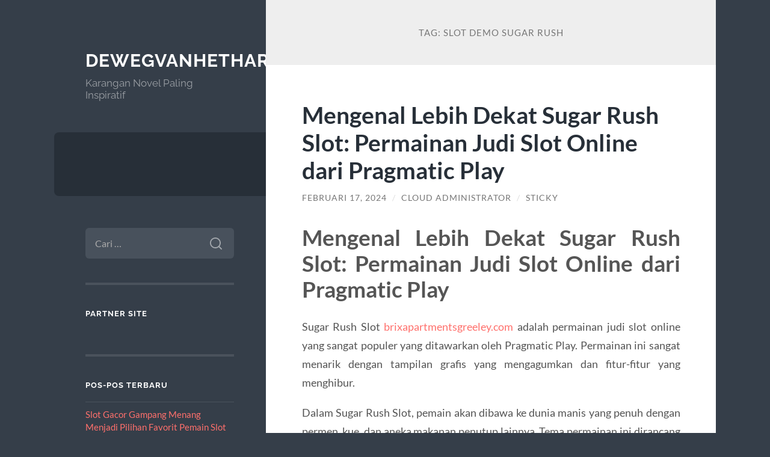

--- FILE ---
content_type: text/html; charset=UTF-8
request_url: https://www.dewegvanhethart.com/tag/slot-demo-sugar-rush/
body_size: 9555
content:
<!DOCTYPE html>

<html lang="id">

	<head>

		<meta charset="UTF-8">
		<meta name="viewport" content="width=device-width, initial-scale=1.0" >

		<link rel="profile" href="https://gmpg.org/xfn/11">

		<meta name='robots' content='noindex, follow' />

	<!-- This site is optimized with the Yoast SEO plugin v26.7 - https://yoast.com/wordpress/plugins/seo/ -->
	<title>slot demo sugar rush Archives - Dewegvanhethart.com</title>
	<meta property="og:locale" content="id_ID" />
	<meta property="og:type" content="article" />
	<meta property="og:title" content="slot demo sugar rush Archives - Dewegvanhethart.com" />
	<meta property="og:url" content="https://www.dewegvanhethart.com/tag/slot-demo-sugar-rush/" />
	<meta property="og:site_name" content="Dewegvanhethart.com" />
	<meta name="twitter:card" content="summary_large_image" />
	<script type="application/ld+json" class="yoast-schema-graph">{"@context":"https://schema.org","@graph":[{"@type":"CollectionPage","@id":"https://www.dewegvanhethart.com/tag/slot-demo-sugar-rush/","url":"https://www.dewegvanhethart.com/tag/slot-demo-sugar-rush/","name":"slot demo sugar rush Archives - Dewegvanhethart.com","isPartOf":{"@id":"https://www.dewegvanhethart.com/#website"},"inLanguage":"id"},{"@type":"WebSite","@id":"https://www.dewegvanhethart.com/#website","url":"https://www.dewegvanhethart.com/","name":"Dewegvanhethart.com","description":"Karangan Novel Paling Inspiratif","potentialAction":[{"@type":"SearchAction","target":{"@type":"EntryPoint","urlTemplate":"https://www.dewegvanhethart.com/?s={search_term_string}"},"query-input":{"@type":"PropertyValueSpecification","valueRequired":true,"valueName":"search_term_string"}}],"inLanguage":"id"}]}</script>
	<!-- / Yoast SEO plugin. -->


<link rel="amphtml" href="https://www.dewegvanhethart.com/tag/slot-demo-sugar-rush/amp/" /><meta name="generator" content="AMP for WP 1.1.11"/><link rel="alternate" type="application/rss+xml" title="Dewegvanhethart.com &raquo; Feed" href="https://www.dewegvanhethart.com/feed/" />
<link rel="alternate" type="application/rss+xml" title="Dewegvanhethart.com &raquo; Umpan Komentar" href="https://www.dewegvanhethart.com/comments/feed/" />
<link rel="alternate" type="application/rss+xml" title="Dewegvanhethart.com &raquo; slot demo sugar rush Umpan Tag" href="https://www.dewegvanhethart.com/tag/slot-demo-sugar-rush/feed/" />
<style id='wp-img-auto-sizes-contain-inline-css' type='text/css'>
img:is([sizes=auto i],[sizes^="auto," i]){contain-intrinsic-size:3000px 1500px}
/*# sourceURL=wp-img-auto-sizes-contain-inline-css */
</style>
<style id='wp-emoji-styles-inline-css' type='text/css'>

	img.wp-smiley, img.emoji {
		display: inline !important;
		border: none !important;
		box-shadow: none !important;
		height: 1em !important;
		width: 1em !important;
		margin: 0 0.07em !important;
		vertical-align: -0.1em !important;
		background: none !important;
		padding: 0 !important;
	}
/*# sourceURL=wp-emoji-styles-inline-css */
</style>
<style id='wp-block-library-inline-css' type='text/css'>
:root{--wp-block-synced-color:#7a00df;--wp-block-synced-color--rgb:122,0,223;--wp-bound-block-color:var(--wp-block-synced-color);--wp-editor-canvas-background:#ddd;--wp-admin-theme-color:#007cba;--wp-admin-theme-color--rgb:0,124,186;--wp-admin-theme-color-darker-10:#006ba1;--wp-admin-theme-color-darker-10--rgb:0,107,160.5;--wp-admin-theme-color-darker-20:#005a87;--wp-admin-theme-color-darker-20--rgb:0,90,135;--wp-admin-border-width-focus:2px}@media (min-resolution:192dpi){:root{--wp-admin-border-width-focus:1.5px}}.wp-element-button{cursor:pointer}:root .has-very-light-gray-background-color{background-color:#eee}:root .has-very-dark-gray-background-color{background-color:#313131}:root .has-very-light-gray-color{color:#eee}:root .has-very-dark-gray-color{color:#313131}:root .has-vivid-green-cyan-to-vivid-cyan-blue-gradient-background{background:linear-gradient(135deg,#00d084,#0693e3)}:root .has-purple-crush-gradient-background{background:linear-gradient(135deg,#34e2e4,#4721fb 50%,#ab1dfe)}:root .has-hazy-dawn-gradient-background{background:linear-gradient(135deg,#faaca8,#dad0ec)}:root .has-subdued-olive-gradient-background{background:linear-gradient(135deg,#fafae1,#67a671)}:root .has-atomic-cream-gradient-background{background:linear-gradient(135deg,#fdd79a,#004a59)}:root .has-nightshade-gradient-background{background:linear-gradient(135deg,#330968,#31cdcf)}:root .has-midnight-gradient-background{background:linear-gradient(135deg,#020381,#2874fc)}:root{--wp--preset--font-size--normal:16px;--wp--preset--font-size--huge:42px}.has-regular-font-size{font-size:1em}.has-larger-font-size{font-size:2.625em}.has-normal-font-size{font-size:var(--wp--preset--font-size--normal)}.has-huge-font-size{font-size:var(--wp--preset--font-size--huge)}.has-text-align-center{text-align:center}.has-text-align-left{text-align:left}.has-text-align-right{text-align:right}.has-fit-text{white-space:nowrap!important}#end-resizable-editor-section{display:none}.aligncenter{clear:both}.items-justified-left{justify-content:flex-start}.items-justified-center{justify-content:center}.items-justified-right{justify-content:flex-end}.items-justified-space-between{justify-content:space-between}.screen-reader-text{border:0;clip-path:inset(50%);height:1px;margin:-1px;overflow:hidden;padding:0;position:absolute;width:1px;word-wrap:normal!important}.screen-reader-text:focus{background-color:#ddd;clip-path:none;color:#444;display:block;font-size:1em;height:auto;left:5px;line-height:normal;padding:15px 23px 14px;text-decoration:none;top:5px;width:auto;z-index:100000}html :where(.has-border-color){border-style:solid}html :where([style*=border-top-color]){border-top-style:solid}html :where([style*=border-right-color]){border-right-style:solid}html :where([style*=border-bottom-color]){border-bottom-style:solid}html :where([style*=border-left-color]){border-left-style:solid}html :where([style*=border-width]){border-style:solid}html :where([style*=border-top-width]){border-top-style:solid}html :where([style*=border-right-width]){border-right-style:solid}html :where([style*=border-bottom-width]){border-bottom-style:solid}html :where([style*=border-left-width]){border-left-style:solid}html :where(img[class*=wp-image-]){height:auto;max-width:100%}:where(figure){margin:0 0 1em}html :where(.is-position-sticky){--wp-admin--admin-bar--position-offset:var(--wp-admin--admin-bar--height,0px)}@media screen and (max-width:600px){html :where(.is-position-sticky){--wp-admin--admin-bar--position-offset:0px}}

/*# sourceURL=wp-block-library-inline-css */
</style><style id='global-styles-inline-css' type='text/css'>
:root{--wp--preset--aspect-ratio--square: 1;--wp--preset--aspect-ratio--4-3: 4/3;--wp--preset--aspect-ratio--3-4: 3/4;--wp--preset--aspect-ratio--3-2: 3/2;--wp--preset--aspect-ratio--2-3: 2/3;--wp--preset--aspect-ratio--16-9: 16/9;--wp--preset--aspect-ratio--9-16: 9/16;--wp--preset--color--black: #272F38;--wp--preset--color--cyan-bluish-gray: #abb8c3;--wp--preset--color--white: #fff;--wp--preset--color--pale-pink: #f78da7;--wp--preset--color--vivid-red: #cf2e2e;--wp--preset--color--luminous-vivid-orange: #ff6900;--wp--preset--color--luminous-vivid-amber: #fcb900;--wp--preset--color--light-green-cyan: #7bdcb5;--wp--preset--color--vivid-green-cyan: #00d084;--wp--preset--color--pale-cyan-blue: #8ed1fc;--wp--preset--color--vivid-cyan-blue: #0693e3;--wp--preset--color--vivid-purple: #9b51e0;--wp--preset--color--accent: #FF706C;--wp--preset--color--dark-gray: #444;--wp--preset--color--medium-gray: #666;--wp--preset--color--light-gray: #888;--wp--preset--gradient--vivid-cyan-blue-to-vivid-purple: linear-gradient(135deg,rgb(6,147,227) 0%,rgb(155,81,224) 100%);--wp--preset--gradient--light-green-cyan-to-vivid-green-cyan: linear-gradient(135deg,rgb(122,220,180) 0%,rgb(0,208,130) 100%);--wp--preset--gradient--luminous-vivid-amber-to-luminous-vivid-orange: linear-gradient(135deg,rgb(252,185,0) 0%,rgb(255,105,0) 100%);--wp--preset--gradient--luminous-vivid-orange-to-vivid-red: linear-gradient(135deg,rgb(255,105,0) 0%,rgb(207,46,46) 100%);--wp--preset--gradient--very-light-gray-to-cyan-bluish-gray: linear-gradient(135deg,rgb(238,238,238) 0%,rgb(169,184,195) 100%);--wp--preset--gradient--cool-to-warm-spectrum: linear-gradient(135deg,rgb(74,234,220) 0%,rgb(151,120,209) 20%,rgb(207,42,186) 40%,rgb(238,44,130) 60%,rgb(251,105,98) 80%,rgb(254,248,76) 100%);--wp--preset--gradient--blush-light-purple: linear-gradient(135deg,rgb(255,206,236) 0%,rgb(152,150,240) 100%);--wp--preset--gradient--blush-bordeaux: linear-gradient(135deg,rgb(254,205,165) 0%,rgb(254,45,45) 50%,rgb(107,0,62) 100%);--wp--preset--gradient--luminous-dusk: linear-gradient(135deg,rgb(255,203,112) 0%,rgb(199,81,192) 50%,rgb(65,88,208) 100%);--wp--preset--gradient--pale-ocean: linear-gradient(135deg,rgb(255,245,203) 0%,rgb(182,227,212) 50%,rgb(51,167,181) 100%);--wp--preset--gradient--electric-grass: linear-gradient(135deg,rgb(202,248,128) 0%,rgb(113,206,126) 100%);--wp--preset--gradient--midnight: linear-gradient(135deg,rgb(2,3,129) 0%,rgb(40,116,252) 100%);--wp--preset--font-size--small: 16px;--wp--preset--font-size--medium: 20px;--wp--preset--font-size--large: 24px;--wp--preset--font-size--x-large: 42px;--wp--preset--font-size--regular: 18px;--wp--preset--font-size--larger: 32px;--wp--preset--spacing--20: 0.44rem;--wp--preset--spacing--30: 0.67rem;--wp--preset--spacing--40: 1rem;--wp--preset--spacing--50: 1.5rem;--wp--preset--spacing--60: 2.25rem;--wp--preset--spacing--70: 3.38rem;--wp--preset--spacing--80: 5.06rem;--wp--preset--shadow--natural: 6px 6px 9px rgba(0, 0, 0, 0.2);--wp--preset--shadow--deep: 12px 12px 50px rgba(0, 0, 0, 0.4);--wp--preset--shadow--sharp: 6px 6px 0px rgba(0, 0, 0, 0.2);--wp--preset--shadow--outlined: 6px 6px 0px -3px rgb(255, 255, 255), 6px 6px rgb(0, 0, 0);--wp--preset--shadow--crisp: 6px 6px 0px rgb(0, 0, 0);}:where(.is-layout-flex){gap: 0.5em;}:where(.is-layout-grid){gap: 0.5em;}body .is-layout-flex{display: flex;}.is-layout-flex{flex-wrap: wrap;align-items: center;}.is-layout-flex > :is(*, div){margin: 0;}body .is-layout-grid{display: grid;}.is-layout-grid > :is(*, div){margin: 0;}:where(.wp-block-columns.is-layout-flex){gap: 2em;}:where(.wp-block-columns.is-layout-grid){gap: 2em;}:where(.wp-block-post-template.is-layout-flex){gap: 1.25em;}:where(.wp-block-post-template.is-layout-grid){gap: 1.25em;}.has-black-color{color: var(--wp--preset--color--black) !important;}.has-cyan-bluish-gray-color{color: var(--wp--preset--color--cyan-bluish-gray) !important;}.has-white-color{color: var(--wp--preset--color--white) !important;}.has-pale-pink-color{color: var(--wp--preset--color--pale-pink) !important;}.has-vivid-red-color{color: var(--wp--preset--color--vivid-red) !important;}.has-luminous-vivid-orange-color{color: var(--wp--preset--color--luminous-vivid-orange) !important;}.has-luminous-vivid-amber-color{color: var(--wp--preset--color--luminous-vivid-amber) !important;}.has-light-green-cyan-color{color: var(--wp--preset--color--light-green-cyan) !important;}.has-vivid-green-cyan-color{color: var(--wp--preset--color--vivid-green-cyan) !important;}.has-pale-cyan-blue-color{color: var(--wp--preset--color--pale-cyan-blue) !important;}.has-vivid-cyan-blue-color{color: var(--wp--preset--color--vivid-cyan-blue) !important;}.has-vivid-purple-color{color: var(--wp--preset--color--vivid-purple) !important;}.has-black-background-color{background-color: var(--wp--preset--color--black) !important;}.has-cyan-bluish-gray-background-color{background-color: var(--wp--preset--color--cyan-bluish-gray) !important;}.has-white-background-color{background-color: var(--wp--preset--color--white) !important;}.has-pale-pink-background-color{background-color: var(--wp--preset--color--pale-pink) !important;}.has-vivid-red-background-color{background-color: var(--wp--preset--color--vivid-red) !important;}.has-luminous-vivid-orange-background-color{background-color: var(--wp--preset--color--luminous-vivid-orange) !important;}.has-luminous-vivid-amber-background-color{background-color: var(--wp--preset--color--luminous-vivid-amber) !important;}.has-light-green-cyan-background-color{background-color: var(--wp--preset--color--light-green-cyan) !important;}.has-vivid-green-cyan-background-color{background-color: var(--wp--preset--color--vivid-green-cyan) !important;}.has-pale-cyan-blue-background-color{background-color: var(--wp--preset--color--pale-cyan-blue) !important;}.has-vivid-cyan-blue-background-color{background-color: var(--wp--preset--color--vivid-cyan-blue) !important;}.has-vivid-purple-background-color{background-color: var(--wp--preset--color--vivid-purple) !important;}.has-black-border-color{border-color: var(--wp--preset--color--black) !important;}.has-cyan-bluish-gray-border-color{border-color: var(--wp--preset--color--cyan-bluish-gray) !important;}.has-white-border-color{border-color: var(--wp--preset--color--white) !important;}.has-pale-pink-border-color{border-color: var(--wp--preset--color--pale-pink) !important;}.has-vivid-red-border-color{border-color: var(--wp--preset--color--vivid-red) !important;}.has-luminous-vivid-orange-border-color{border-color: var(--wp--preset--color--luminous-vivid-orange) !important;}.has-luminous-vivid-amber-border-color{border-color: var(--wp--preset--color--luminous-vivid-amber) !important;}.has-light-green-cyan-border-color{border-color: var(--wp--preset--color--light-green-cyan) !important;}.has-vivid-green-cyan-border-color{border-color: var(--wp--preset--color--vivid-green-cyan) !important;}.has-pale-cyan-blue-border-color{border-color: var(--wp--preset--color--pale-cyan-blue) !important;}.has-vivid-cyan-blue-border-color{border-color: var(--wp--preset--color--vivid-cyan-blue) !important;}.has-vivid-purple-border-color{border-color: var(--wp--preset--color--vivid-purple) !important;}.has-vivid-cyan-blue-to-vivid-purple-gradient-background{background: var(--wp--preset--gradient--vivid-cyan-blue-to-vivid-purple) !important;}.has-light-green-cyan-to-vivid-green-cyan-gradient-background{background: var(--wp--preset--gradient--light-green-cyan-to-vivid-green-cyan) !important;}.has-luminous-vivid-amber-to-luminous-vivid-orange-gradient-background{background: var(--wp--preset--gradient--luminous-vivid-amber-to-luminous-vivid-orange) !important;}.has-luminous-vivid-orange-to-vivid-red-gradient-background{background: var(--wp--preset--gradient--luminous-vivid-orange-to-vivid-red) !important;}.has-very-light-gray-to-cyan-bluish-gray-gradient-background{background: var(--wp--preset--gradient--very-light-gray-to-cyan-bluish-gray) !important;}.has-cool-to-warm-spectrum-gradient-background{background: var(--wp--preset--gradient--cool-to-warm-spectrum) !important;}.has-blush-light-purple-gradient-background{background: var(--wp--preset--gradient--blush-light-purple) !important;}.has-blush-bordeaux-gradient-background{background: var(--wp--preset--gradient--blush-bordeaux) !important;}.has-luminous-dusk-gradient-background{background: var(--wp--preset--gradient--luminous-dusk) !important;}.has-pale-ocean-gradient-background{background: var(--wp--preset--gradient--pale-ocean) !important;}.has-electric-grass-gradient-background{background: var(--wp--preset--gradient--electric-grass) !important;}.has-midnight-gradient-background{background: var(--wp--preset--gradient--midnight) !important;}.has-small-font-size{font-size: var(--wp--preset--font-size--small) !important;}.has-medium-font-size{font-size: var(--wp--preset--font-size--medium) !important;}.has-large-font-size{font-size: var(--wp--preset--font-size--large) !important;}.has-x-large-font-size{font-size: var(--wp--preset--font-size--x-large) !important;}
/*# sourceURL=global-styles-inline-css */
</style>

<style id='classic-theme-styles-inline-css' type='text/css'>
/*! This file is auto-generated */
.wp-block-button__link{color:#fff;background-color:#32373c;border-radius:9999px;box-shadow:none;text-decoration:none;padding:calc(.667em + 2px) calc(1.333em + 2px);font-size:1.125em}.wp-block-file__button{background:#32373c;color:#fff;text-decoration:none}
/*# sourceURL=/wp-includes/css/classic-themes.min.css */
</style>
<link rel='stylesheet' id='wilson_fonts-css' href='https://www.dewegvanhethart.com/wp-content/themes/wilson/assets/css/fonts.css?ver=6.9' type='text/css' media='all' />
<link rel='stylesheet' id='wilson_style-css' href='https://www.dewegvanhethart.com/wp-content/themes/wilson/style.css?ver=2.1.3' type='text/css' media='all' />
<script type="text/javascript" src="https://www.dewegvanhethart.com/wp-includes/js/jquery/jquery.min.js?ver=3.7.1" id="jquery-core-js"></script>
<script type="text/javascript" src="https://www.dewegvanhethart.com/wp-includes/js/jquery/jquery-migrate.min.js?ver=3.4.1" id="jquery-migrate-js"></script>
<script type="text/javascript" src="https://www.dewegvanhethart.com/wp-content/themes/wilson/assets/js/global.js?ver=2.1.3" id="wilson_global-js"></script>
<link rel="https://api.w.org/" href="https://www.dewegvanhethart.com/wp-json/" /><link rel="alternate" title="JSON" type="application/json" href="https://www.dewegvanhethart.com/wp-json/wp/v2/tags/412" /><link rel="EditURI" type="application/rsd+xml" title="RSD" href="https://www.dewegvanhethart.com/xmlrpc.php?rsd" />
<meta name="generator" content="WordPress 6.9" />
<style type="text/css">.recentcomments a{display:inline !important;padding:0 !important;margin:0 !important;}</style>
	</head>
	
	<body class="archive tag tag-slot-demo-sugar-rush tag-412 wp-theme-wilson">

		
		<a class="skip-link button" href="#site-content">Skip to the content</a>
	
		<div class="wrapper">
	
			<header class="sidebar" id="site-header">
							
				<div class="blog-header">

									
						<div class="blog-info">
						
															<div class="blog-title">
									<a href="https://www.dewegvanhethart.com" rel="home">Dewegvanhethart.com</a>
								</div>
														
															<p class="blog-description">Karangan Novel Paling Inspiratif</p>
													
						</div><!-- .blog-info -->
						
					
				</div><!-- .blog-header -->
				
				<div class="nav-toggle toggle">
				
					<p>
						<span class="show">Show menu</span>
						<span class="hide">Hide menu</span>
					</p>
				
					<div class="bars">
							
						<div class="bar"></div>
						<div class="bar"></div>
						<div class="bar"></div>
						
						<div class="clear"></div>
						
					</div><!-- .bars -->
				
				</div><!-- .nav-toggle -->
				
				<div class="blog-menu">
			
					<ul class="navigation">
					
																		
					</ul><!-- .navigation -->
				</div><!-- .blog-menu -->
				
				<div class="mobile-menu">
						 
					<ul class="navigation">
					
												
					</ul>
					 
				</div><!-- .mobile-menu -->
				
				
					<div class="widgets" role="complementary">
					
						<div id="search-2" class="widget widget_search"><div class="widget-content"><form role="search" method="get" class="search-form" action="https://www.dewegvanhethart.com/">
				<label>
					<span class="screen-reader-text">Cari untuk:</span>
					<input type="search" class="search-field" placeholder="Cari &hellip;" value="" name="s" />
				</label>
				<input type="submit" class="search-submit" value="Cari" />
			</form></div></div><div id="text-2" class="widget widget_text"><div class="widget-content"><h3 class="widget-title">Partner Site</h3>			<div class="textwidget"></div>
		</div></div>
		<div id="recent-posts-2" class="widget widget_recent_entries"><div class="widget-content">
		<h3 class="widget-title">Pos-pos Terbaru</h3>
		<ul>
											<li>
					<a href="https://www.dewegvanhethart.com/slot-gacor-gampang-menang-menjadi-pilihan-favorit-pemain-slot-online/">Slot Gacor Gampang Menang Menjadi Pilihan Favorit Pemain Slot Online</a>
									</li>
											<li>
					<a href="https://www.dewegvanhethart.com/kelebihan-bermain-slot-gacor-di-platform-resmi-airbet88/">Kelebihan Bermain Slot Gacor di Platform Resmi Airbet88</a>
									</li>
											<li>
					<a href="https://www.dewegvanhethart.com/trik-mengubah-bonus-new-member-100-menjadi-kemenangan-besar-di-slot-online/">Trik Mengubah Bonus New Member 100% Menjadi Kemenangan Besar di Slot Online</a>
									</li>
											<li>
					<a href="https://www.dewegvanhethart.com/pola-scatter-bridge-jembatan-pola-scatter-yang-sering-muncul-sebelum-free-spin/">Pola Scatter Bridge: Jembatan Pola Scatter yang Sering Muncul Sebelum Free Spin</a>
									</li>
											<li>
					<a href="https://www.dewegvanhethart.com/mapan99-slot-online-dengan-fitur-buy-spin-paling-terjangkau/">MAPAN99: Slot Online Dengan Fitur Buy Spin Paling Terjangkau</a>
									</li>
					</ul>

		</div></div><div id="text-3" class="widget widget_text"><div class="widget-content"><h3 class="widget-title">Judi Slot Online</h3>			<div class="textwidget"></div>
		</div></div><div id="recent-comments-2" class="widget widget_recent_comments"><div class="widget-content"><h3 class="widget-title">Komentar Terbaru</h3><ul id="recentcomments"></ul></div></div><div id="archives-2" class="widget widget_archive"><div class="widget-content"><h3 class="widget-title">Arsip</h3>
			<ul>
					<li><a href='https://www.dewegvanhethart.com/2025/12/'>Desember 2025</a></li>
	<li><a href='https://www.dewegvanhethart.com/2025/11/'>November 2025</a></li>
	<li><a href='https://www.dewegvanhethart.com/2025/10/'>Oktober 2025</a></li>
	<li><a href='https://www.dewegvanhethart.com/2025/08/'>Agustus 2025</a></li>
	<li><a href='https://www.dewegvanhethart.com/2025/07/'>Juli 2025</a></li>
	<li><a href='https://www.dewegvanhethart.com/2025/06/'>Juni 2025</a></li>
	<li><a href='https://www.dewegvanhethart.com/2025/05/'>Mei 2025</a></li>
	<li><a href='https://www.dewegvanhethart.com/2025/04/'>April 2025</a></li>
	<li><a href='https://www.dewegvanhethart.com/2025/03/'>Maret 2025</a></li>
	<li><a href='https://www.dewegvanhethart.com/2025/02/'>Februari 2025</a></li>
	<li><a href='https://www.dewegvanhethart.com/2025/01/'>Januari 2025</a></li>
	<li><a href='https://www.dewegvanhethart.com/2024/10/'>Oktober 2024</a></li>
	<li><a href='https://www.dewegvanhethart.com/2024/09/'>September 2024</a></li>
	<li><a href='https://www.dewegvanhethart.com/2024/08/'>Agustus 2024</a></li>
	<li><a href='https://www.dewegvanhethart.com/2024/07/'>Juli 2024</a></li>
	<li><a href='https://www.dewegvanhethart.com/2024/06/'>Juni 2024</a></li>
	<li><a href='https://www.dewegvanhethart.com/2024/05/'>Mei 2024</a></li>
	<li><a href='https://www.dewegvanhethart.com/2024/04/'>April 2024</a></li>
	<li><a href='https://www.dewegvanhethart.com/2024/03/'>Maret 2024</a></li>
	<li><a href='https://www.dewegvanhethart.com/2024/02/'>Februari 2024</a></li>
	<li><a href='https://www.dewegvanhethart.com/2024/01/'>Januari 2024</a></li>
	<li><a href='https://www.dewegvanhethart.com/2023/12/'>Desember 2023</a></li>
	<li><a href='https://www.dewegvanhethart.com/2023/11/'>November 2023</a></li>
	<li><a href='https://www.dewegvanhethart.com/2023/10/'>Oktober 2023</a></li>
	<li><a href='https://www.dewegvanhethart.com/2023/09/'>September 2023</a></li>
	<li><a href='https://www.dewegvanhethart.com/2023/08/'>Agustus 2023</a></li>
	<li><a href='https://www.dewegvanhethart.com/2023/07/'>Juli 2023</a></li>
	<li><a href='https://www.dewegvanhethart.com/2023/06/'>Juni 2023</a></li>
	<li><a href='https://www.dewegvanhethart.com/2023/05/'>Mei 2023</a></li>
	<li><a href='https://www.dewegvanhethart.com/2023/04/'>April 2023</a></li>
	<li><a href='https://www.dewegvanhethart.com/2023/03/'>Maret 2023</a></li>
	<li><a href='https://www.dewegvanhethart.com/2023/02/'>Februari 2023</a></li>
	<li><a href='https://www.dewegvanhethart.com/2023/01/'>Januari 2023</a></li>
	<li><a href='https://www.dewegvanhethart.com/2022/12/'>Desember 2022</a></li>
	<li><a href='https://www.dewegvanhethart.com/2022/10/'>Oktober 2022</a></li>
	<li><a href='https://www.dewegvanhethart.com/2022/01/'>Januari 2022</a></li>
	<li><a href='https://www.dewegvanhethart.com/2021/06/'>Juni 2021</a></li>
	<li><a href='https://www.dewegvanhethart.com/2021/05/'>Mei 2021</a></li>
	<li><a href='https://www.dewegvanhethart.com/2021/04/'>April 2021</a></li>
	<li><a href='https://www.dewegvanhethart.com/2021/01/'>Januari 2021</a></li>
	<li><a href='https://www.dewegvanhethart.com/2020/11/'>November 2020</a></li>
	<li><a href='https://www.dewegvanhethart.com/2020/09/'>September 2020</a></li>
	<li><a href='https://www.dewegvanhethart.com/2020/08/'>Agustus 2020</a></li>
	<li><a href='https://www.dewegvanhethart.com/2020/07/'>Juli 2020</a></li>
	<li><a href='https://www.dewegvanhethart.com/2020/06/'>Juni 2020</a></li>
			</ul>

			</div></div><div id="categories-2" class="widget widget_categories"><div class="widget-content"><h3 class="widget-title">Kategori</h3>
			<ul>
					<li class="cat-item cat-item-623"><a href="https://www.dewegvanhethart.com/category/airbet88/">airbet88</a>
</li>
	<li class="cat-item cat-item-637"><a href="https://www.dewegvanhethart.com/category/baccarat-online/">baccarat online</a>
</li>
	<li class="cat-item cat-item-721"><a href="https://www.dewegvanhethart.com/category/bonus-new-member/">Bonus New Member</a>
</li>
	<li class="cat-item cat-item-559"><a href="https://www.dewegvanhethart.com/category/gates-of-olympus/">gates of olympus</a>
</li>
	<li class="cat-item cat-item-580"><a href="https://www.dewegvanhethart.com/category/link-slot-gacor/">link slot gacor</a>
</li>
	<li class="cat-item cat-item-610"><a href="https://www.dewegvanhethart.com/category/mahjong-wins/">mahjong wins</a>
</li>
	<li class="cat-item cat-item-2"><a href="https://www.dewegvanhethart.com/category/majalah/">Majalah</a>
</li>
	<li class="cat-item cat-item-1"><a href="https://www.dewegvanhethart.com/category/novel/">Novel</a>
</li>
	<li class="cat-item cat-item-249"><a href="https://www.dewegvanhethart.com/category/radiumplay/">RADIUMPLAY</a>
</li>
	<li class="cat-item cat-item-619"><a href="https://www.dewegvanhethart.com/category/roulette-casino/">roulette casino</a>
</li>
	<li class="cat-item cat-item-294"><a href="https://www.dewegvanhethart.com/category/sbobet/">sbobet</a>
</li>
	<li class="cat-item cat-item-618"><a href="https://www.dewegvanhethart.com/category/server-thailand/">server thailand</a>
</li>
	<li class="cat-item cat-item-581"><a href="https://www.dewegvanhethart.com/category/situs-slot-gacor/">situs slot gacor</a>
</li>
	<li class="cat-item cat-item-298"><a href="https://www.dewegvanhethart.com/category/slot/">slot</a>
</li>
	<li class="cat-item cat-item-543"><a href="https://www.dewegvanhethart.com/category/slot-bet-100/">slot bet 100</a>
</li>
	<li class="cat-item cat-item-547"><a href="https://www.dewegvanhethart.com/category/slot-gacor/">slot gacor</a>
</li>
	<li class="cat-item cat-item-727"><a href="https://www.dewegvanhethart.com/category/slot-gacor-premium/">slot gacor premium</a>
</li>
	<li class="cat-item cat-item-274"><a href="https://www.dewegvanhethart.com/category/slot-nexus/">slot nexus</a>
</li>
	<li class="cat-item cat-item-243"><a href="https://www.dewegvanhethart.com/category/slot-online/">slot online</a>
</li>
	<li class="cat-item cat-item-600"><a href="https://www.dewegvanhethart.com/category/spaceman/">spaceman</a>
</li>
	<li class="cat-item cat-item-548"><a href="https://www.dewegvanhethart.com/category/starlight-princess/">starlight princess</a>
</li>
			</ul>

			</div></div><div id="meta-2" class="widget widget_meta"><div class="widget-content"><h3 class="widget-title">Meta</h3>
		<ul>
						<li><a rel="nofollow" href="https://www.dewegvanhethart.com/wp-login.php">Masuk</a></li>
			<li><a href="https://www.dewegvanhethart.com/feed/">Feed entri</a></li>
			<li><a href="https://www.dewegvanhethart.com/comments/feed/">Feed komentar</a></li>

			<li><a href="https://wordpress.org/">WordPress.org</a></li>
		</ul>

		</div></div>						
					</div><!-- .widgets -->
					
													
			</header><!-- .sidebar -->

			<main class="content" id="site-content">	
		<header class="archive-header">
		
							<h1 class="archive-title">Tag: <span>slot demo sugar rush</span></h1>
			
						
		</header><!-- .archive-header -->
					
	
	<div class="posts">
			
				
			<article id="post-1276" class="post-1276 post type-post status-publish format-standard hentry category-novel tag-slot-demo-sugar-rush tag-slot-sugar-rush tag-sugar-rush tag-sugar-rush-demo tag-sugar-rush-slot">
		
				
<div class="post-inner">

	
		<header class="post-header">
			
			<h2 class="post-title">
				<a href="https://www.dewegvanhethart.com/mengenal-lebih-dekat-sugar-rush-slot-permainan-judi-slot-online-dari-pragmatic-play/" rel="bookmark">Mengenal Lebih Dekat Sugar Rush Slot: Permainan Judi Slot Online dari Pragmatic Play</a>
			</h2>
			
					
		<div class="post-meta">
		
			<span class="post-date"><a href="https://www.dewegvanhethart.com/mengenal-lebih-dekat-sugar-rush-slot-permainan-judi-slot-online-dari-pragmatic-play/">Februari 17, 2024</a></span>
			
			<span class="date-sep"> / </span>
				
			<span class="post-author"><a href="https://www.dewegvanhethart.com/author/administrator-cloud/" title="Pos-pos oleh Cloud Administrator" rel="author">Cloud Administrator</a></span>
			
						
			 
			
				<span class="date-sep"> / </span>
			
				Sticky			
						
												
		</div><!-- .post-meta -->

					
		</header><!-- .post-header -->

	
		
		<div class="post-content">
		
			<h1 style="text-align: justify;">Mengenal Lebih Dekat Sugar Rush Slot: Permainan Judi Slot Online dari Pragmatic Play</h1>
<p style="text-align: justify;">Sugar Rush Slot <a href="https://www.brixapartmentsgreeley.com/">brixapartmentsgreeley.com</a> adalah permainan judi slot online yang sangat populer yang ditawarkan oleh Pragmatic Play. Permainan ini sangat menarik dengan tampilan grafis yang mengagumkan dan fitur-fitur yang menghibur.</p>
<p style="text-align: justify;">Dalam Sugar Rush Slot, pemain akan dibawa ke dunia manis yang penuh dengan permen, kue, dan aneka makanan penutup lainnya. Tema permainan ini dirancang dengan sangat rapi dan menarik bagi para pemain.</p>
<p style="text-align: justify;">Permainan ini memiliki format lima gulungan dan 20 garis pembayaran, yang memberikan banyak peluang bagi pemain untuk memenangkan hadiah besar. Selain itu, Sugar Rush Slot juga dilengkapi dengan beberapa fitur tambahan yang membuat permainan ini semakin seru.</p>
<p style="text-align: justify;">Salah satu fitur tambahan yang membuat Sugar Rush Slot <a href="https://www.aztecagrillfallon.com/">aztec gems</a> menarik adalah fitur spins gratis. Dalam fitur ini, pemain memiliki kesempatan untuk memutar gulungan secara gratis dan meningkatkan peluang mereka untuk memenangkan hadiah besar.</p>
<p style="text-align: justify;">Selain fitur spins gratis, Sugar Rush Slot juga memiliki fitur bonus gula. Dalam fitur ini, pemain akan dibawa ke mini game di mana mereka harus memilih beberapa makanan penutup untuk memenangkan hadiah tambahan. Fitur bonus ini menambahkan elemen kejutan dan kegembiraan dalam permainan.</p>
<p style="text-align: justify;">Tentu saja, bagi para pemain yang belum terbiasa dengan permainan judi slot online, mereka dapat mencoba versi demo Sugar Rush Slot sebelum memasang taruhan dengan uang sungguhan. Versi demo ini memungkinkan pemain untuk mempelajari aturan permainan dan menguji strategi mereka sebelum memasang taruhan.</p>
<p style="text-align: justify;">Slot online Sugar Rush sangat cocok untuk pemain dengan segala tingkat pengalaman. Baik pemain baru maupun pemain berpengalaman dapat menikmati permainan ini dengan keuntungan yang luar biasa.</p>
<p style="text-align: justify;">Tentu saja, untuk memenangkan hadiah besar dalam Sugar Rush Slot, pemain perlu memiliki strategi yang baik. Berikut adalah beberapa tips yang dapat membantu pemain meningkatkan peluang mereka untuk memenangkan hadiah besar dalam permainan ini:</p>
<p style="text-align: justify;">&#8211; Mengelola bankroll dengan bijak: Pemain harus mengatur sejumlah uang yang mereka siapkan untuk bermain dan tidak melebihi batas tersebut. Ini akan membantu pemain menjaga keuangan mereka tetap aman dan menghindari kehilangan uang secara berlebihan.</p>
<p style="text-align: justify;">&#8211; Memahami aturan permainan: Sebelum mulai bermain, pemain harus mempelajari aturan permainan dengan baik. Ini termasuk memahami nilai-nilai simbol permainan, garis pembayaran, dan fitur-fitur tambahan yang tersedia. Semakin baik pemain memahami aturan permainan, semakin besar peluang mereka untuk memenangkan hadiah besar.</p>
<p style="text-align: justify;">&#8211; Mencoba strategi taruhan yang berbeda: Ada berbagai strategi taruhan yang dapat dicoba oleh pemain. Misalnya, pemain dapat mencoba meningkatkan taruhan mereka setelah beberapa kali putaran kalah atau mengurangi taruhan mereka setelah beberapa kali putaran menang. Mencoba strategi taruhan yang berbeda dapat membantu pemain menemukan yang paling cocok untuk mereka.</p>
<p style="text-align: justify;">Dengan mengikuti tips-tips ini dan mempelajari aturan permainan dengan baik, pemain dapat meningkatkan peluang mereka untuk memenangkan hadiah besar dalam permainan Sugar Rush Slot.</p>
<h2 style="text-align: justify;">Kesimpulan</h2>
<p style="text-align: justify;">Dalam kesimpulan, Sugar Rush Slot <a href="https://www.saiviswashospitals.com/">saiviswashospitals.com</a> adalah permainan judi slot online yang menarik dan menghibur. Dengan grafis yang mengagumkan dan fitur-fitur yang menghibur, permainan ini menawarkan pengalaman bermain yang luar biasa.</p>
<p style="text-align: justify;">Bagi para pemain yang ingin mencoba permainan ini, tersedia versi demo yang memungkinkan pemain untuk mempelajari aturan permainan sebelum memasang taruhan dengan uang sungguhan. Dengan mengikuti tips-tips yang telah dibahas, pemain memiliki peluang besar untuk memenangkan hadiah besar dalam Sugar Rush Slot.</p>
<p style="text-align: justify;">Jadi, jangan ragu untuk mencoba Sugar Rush Slot dan nikmati pengalaman bermain yang manis dan menguntungkan!</p>

		</div><!-- .post-content -->

	
</div><!-- .post-inner -->									
			</article><!-- .post -->
											
			
	</div><!-- .posts -->

			<footer class="footer section large-padding bg-dark clear" id="site-footer">

			
			<div class="credits">
				
				<p class="credits-left">&copy; 2026 <a href="https://www.dewegvanhethart.com">Dewegvanhethart.com</a></p>
				
				<p class="credits-right"><span>Theme by <a href="https://andersnoren.se">Anders Nor&eacute;n</a></span> &mdash; <a class="tothetop" href="#site-header">Up &uarr;</a></p>
				
			</div><!-- .credits -->
		
		</footer><!-- #site-footer -->
		
	</main><!-- #site-content -->
	
</div><!-- .wrapper -->

<script type="speculationrules">
{"prefetch":[{"source":"document","where":{"and":[{"href_matches":"/*"},{"not":{"href_matches":["/wp-*.php","/wp-admin/*","/wp-content/uploads/*","/wp-content/*","/wp-content/plugins/*","/wp-content/themes/wilson/*","/*\\?(.+)"]}},{"not":{"selector_matches":"a[rel~=\"nofollow\"]"}},{"not":{"selector_matches":".no-prefetch, .no-prefetch a"}}]},"eagerness":"conservative"}]}
</script>
<script id="wp-emoji-settings" type="application/json">
{"baseUrl":"https://s.w.org/images/core/emoji/17.0.2/72x72/","ext":".png","svgUrl":"https://s.w.org/images/core/emoji/17.0.2/svg/","svgExt":".svg","source":{"concatemoji":"https://www.dewegvanhethart.com/wp-includes/js/wp-emoji-release.min.js?ver=6.9"}}
</script>
<script type="module">
/* <![CDATA[ */
/*! This file is auto-generated */
const a=JSON.parse(document.getElementById("wp-emoji-settings").textContent),o=(window._wpemojiSettings=a,"wpEmojiSettingsSupports"),s=["flag","emoji"];function i(e){try{var t={supportTests:e,timestamp:(new Date).valueOf()};sessionStorage.setItem(o,JSON.stringify(t))}catch(e){}}function c(e,t,n){e.clearRect(0,0,e.canvas.width,e.canvas.height),e.fillText(t,0,0);t=new Uint32Array(e.getImageData(0,0,e.canvas.width,e.canvas.height).data);e.clearRect(0,0,e.canvas.width,e.canvas.height),e.fillText(n,0,0);const a=new Uint32Array(e.getImageData(0,0,e.canvas.width,e.canvas.height).data);return t.every((e,t)=>e===a[t])}function p(e,t){e.clearRect(0,0,e.canvas.width,e.canvas.height),e.fillText(t,0,0);var n=e.getImageData(16,16,1,1);for(let e=0;e<n.data.length;e++)if(0!==n.data[e])return!1;return!0}function u(e,t,n,a){switch(t){case"flag":return n(e,"\ud83c\udff3\ufe0f\u200d\u26a7\ufe0f","\ud83c\udff3\ufe0f\u200b\u26a7\ufe0f")?!1:!n(e,"\ud83c\udde8\ud83c\uddf6","\ud83c\udde8\u200b\ud83c\uddf6")&&!n(e,"\ud83c\udff4\udb40\udc67\udb40\udc62\udb40\udc65\udb40\udc6e\udb40\udc67\udb40\udc7f","\ud83c\udff4\u200b\udb40\udc67\u200b\udb40\udc62\u200b\udb40\udc65\u200b\udb40\udc6e\u200b\udb40\udc67\u200b\udb40\udc7f");case"emoji":return!a(e,"\ud83e\u1fac8")}return!1}function f(e,t,n,a){let r;const o=(r="undefined"!=typeof WorkerGlobalScope&&self instanceof WorkerGlobalScope?new OffscreenCanvas(300,150):document.createElement("canvas")).getContext("2d",{willReadFrequently:!0}),s=(o.textBaseline="top",o.font="600 32px Arial",{});return e.forEach(e=>{s[e]=t(o,e,n,a)}),s}function r(e){var t=document.createElement("script");t.src=e,t.defer=!0,document.head.appendChild(t)}a.supports={everything:!0,everythingExceptFlag:!0},new Promise(t=>{let n=function(){try{var e=JSON.parse(sessionStorage.getItem(o));if("object"==typeof e&&"number"==typeof e.timestamp&&(new Date).valueOf()<e.timestamp+604800&&"object"==typeof e.supportTests)return e.supportTests}catch(e){}return null}();if(!n){if("undefined"!=typeof Worker&&"undefined"!=typeof OffscreenCanvas&&"undefined"!=typeof URL&&URL.createObjectURL&&"undefined"!=typeof Blob)try{var e="postMessage("+f.toString()+"("+[JSON.stringify(s),u.toString(),c.toString(),p.toString()].join(",")+"));",a=new Blob([e],{type:"text/javascript"});const r=new Worker(URL.createObjectURL(a),{name:"wpTestEmojiSupports"});return void(r.onmessage=e=>{i(n=e.data),r.terminate(),t(n)})}catch(e){}i(n=f(s,u,c,p))}t(n)}).then(e=>{for(const n in e)a.supports[n]=e[n],a.supports.everything=a.supports.everything&&a.supports[n],"flag"!==n&&(a.supports.everythingExceptFlag=a.supports.everythingExceptFlag&&a.supports[n]);var t;a.supports.everythingExceptFlag=a.supports.everythingExceptFlag&&!a.supports.flag,a.supports.everything||((t=a.source||{}).concatemoji?r(t.concatemoji):t.wpemoji&&t.twemoji&&(r(t.twemoji),r(t.wpemoji)))});
//# sourceURL=https://www.dewegvanhethart.com/wp-includes/js/wp-emoji-loader.min.js
/* ]]> */
</script>

<script defer src="https://static.cloudflareinsights.com/beacon.min.js/vcd15cbe7772f49c399c6a5babf22c1241717689176015" integrity="sha512-ZpsOmlRQV6y907TI0dKBHq9Md29nnaEIPlkf84rnaERnq6zvWvPUqr2ft8M1aS28oN72PdrCzSjY4U6VaAw1EQ==" data-cf-beacon='{"version":"2024.11.0","token":"83951a50165340afb6fb8441ce9822dd","r":1,"server_timing":{"name":{"cfCacheStatus":true,"cfEdge":true,"cfExtPri":true,"cfL4":true,"cfOrigin":true,"cfSpeedBrain":true},"location_startswith":null}}' crossorigin="anonymous"></script>
</body>
</html>